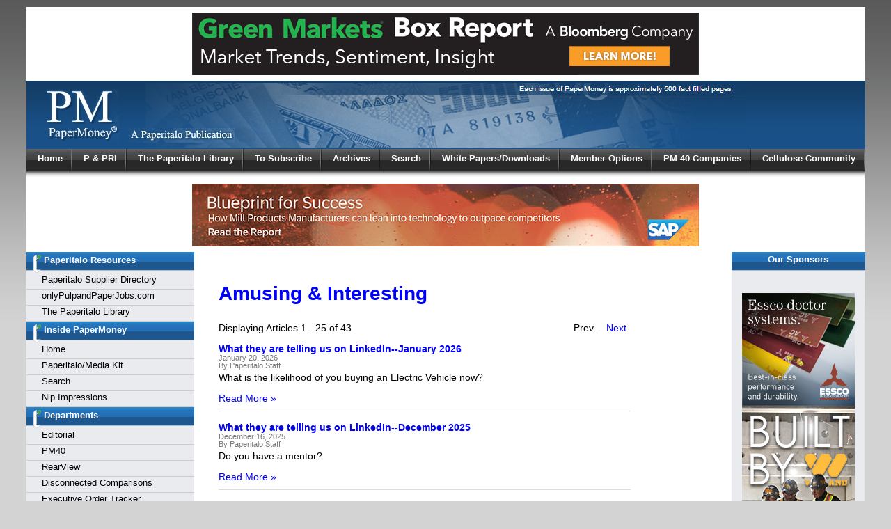

--- FILE ---
content_type: text/html; charset=UTF-8
request_url: https://www.globalpapermoney.com/section/amusing-interesting
body_size: 77663
content:
<!DOCTYPE HTML PUBLIC "-//W3C//DTD HTML 4.01 Transitional//EN" "http://www.w3.org/TR/html4/loose.dtd">
<!--[if lt IE 7 ]> <html class="ie6"> <![endif]-->
<!--[if IE 7 ]>    <html class="ie7"> <![endif]-->
<!--[if IE 8 ]>    <html class="ie8"> <![endif]-->
<!--[if IE 9 ]>    <html class="ie9"> <![endif]-->
<!--[if (gt IE 9)|!(IE)]><!--> <html class=""> <!--<![endif]-->
<head>
<script type="text/javascript">
    // Detect IE10
    if (Function("/*@cc_on return document.documentMode===10@*/")()) {
        document.documentElement.className+=" ie10";
    }
</script>
<meta http-equiv="Content-Type" content="text/html; charset=UTF-8" >
<meta name="robots" content="index,follow" >
<meta name="Googlebot" content="index,follow" >
<meta name="keywords" content="Amusing &amp; Interesting" >
<meta name="description" content="Amusing &amp; Interesting" >
<meta property="fb:app_id" content="177588225768026"/><meta name="verify-v1" content="U4tB+DLd4WwZ3XPd4MCyobCM41xj9O8goKlV9KcW3xA=" />

<meta name="alexaVerifyID" content="fTHORfZt2QYoSXYDylbcWn5pLMQ" />
<link rel="canonical" href="https://www.globalpapermoney.com/section/amusing-interesting" />
<title>Amusing & Interesting - Global Paper Money</title>

<link rel="shortcut icon" href="https://www.globalpapermoney.com/favicon.ico" >

<link rel="stylesheet" type="text/css" href="https://www.globalpapermoney.com/css/bwstruct.css?4.64">
<link rel="stylesheet" type="text/css" href="https://www.globalpapermoney.com/css/element/global_elements.css?4.64">
<link rel="stylesheet" type="text/css" href="https://www.globalpapermoney.com/javascript/lightbox/css/lightbox.css" /><link rel="stylesheet" type="text/css" href="https://www.globalpapermoney.com/templates/conversion_template/style/stylesheet.css" /><link rel="stylesheet" type="text/css" href="https://www.globalpapermoney.com/site_secure.css?b=1552424441" >

<style type="text/css">

/* load runtime css */

</style>

<script type="text/javascript" language="javascript" src="https://ajax.googleapis.com/ajax/libs/jquery/1.7.2/jquery.min.js"></script>
<script type="text/javascript" language="javascript" src="https://www.globalpapermoney.com/javascript/templates/bw_templateManager.js"></script><script type="text/javascript" src="https://www.globalpapermoney.com/javascript/modernizer/modernizer.js"></script><script type="text/javascript" src="https://www.globalpapermoney.com/javascript/login/login.js"></script><script type="text/javascript" src="https://www.globalpapermoney.com/javascript/lightbox/js/lightbox.min.js"></script><script type="text/javascript" language="javascript" src="https://www.globalpapermoney.com/site_secure.js?b=1552424441"></script>
<script type="text/javascript">var bw_js_show_button_guides = false;var bw_js_logged_in = false;var bw_js_admin = false;</script>
<script type="text/javascript" language="javascript" src="https://www.globalpapermoney.com/javascript/user.js"></script>

  <script type="text/javascript" src="https://www.google.com/jsapi"></script>
  <script type="text/javascript">
  $(function(){
   var gcc = "";
   if (google.loader.ClientLocation) {
     gcc = google.loader.ClientLocation.address.country_code;

   }
   if(gcc != "")
   {
    //ajax call to set the country code variable
    $.ajax({
     url: "/set_country_code.php?country_code="+gcc,
     success: function(){
     }
    });
   }
  });
  </script>
<script type="text/javascript" language="javascript">

/* load runtime scripts */

</script>

<script>
  (function(i,s,o,g,r,a,m){i['GoogleAnalyticsObject']=r;i[r]=i[r]||function(){
  (i[r].q=i[r].q||[]).push(arguments)},i[r].l=1*new Date();a=s.createElement(o),
  m=s.getElementsByTagName(o)[0];a.async=1;a.src=g;m.parentNode.insertBefore(a,m)
  })(window,document,'script','https://www.google-analytics.com/analytics.js','ga');

  ga('create', 'UA-83559434-1', 'auto');
  ga('send', 'pageview');

</script></head>

<body link="#0000ff" alink="#0000ff" vlink="#424242" onload="">

    <table class="outside_table" width="1000" align="center" border="0" cellspacing="0" cellpadding="0">
        <tr> 
            <td class="outside_header_cell" colspan="" bgcolor="transparent">
                                <table class="header_table" width="100%" border="0" cellspacing="0" cellpadding="0" valign="top"> 
                    <tr>
                        <td class="header_cell">
                            <span id="header_admin_link"></span> 
<table cellpadding="0" cellspacing="0" width="100%">
<tbody>
<tr>
<td>
<div class="AdDiv"><a target="_blank" href="https://www.globalpapermoney.com/mod/smartad/adclk.php?ad_id=186&sk=&gi=215&ei=6&si=20">
    <img border="0" src="https://www.globalpapermoney.com/mod/smartad/photos/Ad186.gif"></a></div>
</td>
</tr>
<tr>
<td class="HdrBg">
<table class="HdrPicBg" cellpadding="0" cellspacing="0">
<tbody>
<tr valign="top">
<td><span class="Logo"><a><img src="/photos/File793.jpg" /> </a></span><span class="SgnTxt"><img src="https://www.globalpapermoney.org/photos/paperitalo.jpg" /></span></td>
<td align="right"><!--<div class="HdrBgH"><span>Each issue of PaperMoney is approximately 500 fact filled pages.</span></div>-->
<div class="GooTrs">
<div id="google_translate_element"></div>
<script type="text/javascript">// <![CDATA[
function googleTranslateElementInit() {
  new google.translate.TranslateElement({
    pageLanguage: 'en'
  }, 'google_translate_element');
}
// ]]></script>
<script src="https://translate.google.com/translate_a/element.js?cb=googleTranslateElementInit"></script>
</div>
</td>
</tr>
</tbody>
</table>
</td>
</tr>
</tbody>
</table>
                        </td>
                    </tr>
                </table>
                            </td>
        </tr>
        <!-- End Header (not header.tpl) -->
                 <tr>
            <td class="outside_topnavbar_cell" colspan="">
                <table id="topnavbar" class="topnavbar_table" width="100%" border="0" cellpadding="0" cellspacing="1">
                    <tr valign="top">
                                                    <td>
                                <div class="topnavbar_section_name"><a href="https://www.globalpapermoney.com/index.php" class="topnavbar_section_link">Home</a></div>
                                                                    <table border="0" cellpadding="0" cellspacing="1" class="topnavbar_sub_table">
                                                                                    <tr>
                                                <td><a href="https://www.globalpapermoney.com/logout.php">Logout</a></td>
                                                    

                                            </tr>

                                                                            </table>
                                
                            </td>
                                                    <td>
                                <div class="topnavbar_section_name"><a href="javascript:void 0;" class="topnavbar_section_link">P & PRI</a></div>
                                                                    <table border="0" cellpadding="0" cellspacing="1" class="topnavbar_sub_table">
                                                                                    <tr>
                                                <td><a href="https://ipulpradio.com/">Click here for Pulp & Paper Radio International</a></td>
                                                    

                                            </tr>

                                                                            </table>
                                
                            </td>
                                                    <td>
                                <div class="topnavbar_section_name"><a href="javascript:void 0;" class="topnavbar_section_link">The Paperitalo Library</a></div>
                                                                    <table border="0" cellpadding="0" cellspacing="1" class="topnavbar_sub_table">
                                                                                    <tr>
                                                <td><a href="https://www.amazon.com/s?k=press+nip+impressions&i=stripbooks&ref=bnav_search_go">The Paperitalo Library</a></td>
                                                    

                                            </tr>

                                                                            </table>
                                
                            </td>
                                                    <td>
                                <div class="topnavbar_section_name"><a href="https://visitor.r20.constantcontact.com/manage/optin?v=001U6LRkZXdabYmV7p7IH7F0-Khmvvv9nwz" class="topnavbar_section_link">To Subscribe</a></div>
                                
                            </td>
                                                    <td>
                                <div class="topnavbar_section_name"><a href="https://www.globalpapermoney.com/archive.php" class="topnavbar_section_link">Archives</a></div>
                                
                            </td>
                                                    <td>
                                <div class="topnavbar_section_name"><a href="https://www.globalpapermoney.com/sitesearch.php" class="topnavbar_section_link">Search</a></div>
                                
                            </td>
                                                    <td>
                                <div class="topnavbar_section_name"><a href="javascript:void 0;" class="topnavbar_section_link">White Papers/Downloads</a></div>
                                                                    <table border="0" cellpadding="0" cellspacing="1" class="topnavbar_sub_table">
                                                                                    <tr>
                                                <td><a href="http://www.nipimpressions.com/news.php?viewStory=1307">Free Downloads</a></td>
                                                    

                                            </tr>

                                                                            </table>
                                
                            </td>
                                                    <td>
                                <div class="topnavbar_section_name"><a href="javascript:void 0;" class="topnavbar_section_link">Member Options</a></div>
                                                                    <table border="0" cellpadding="0" cellspacing="1" class="topnavbar_sub_table">
                                                                                    <tr>
                                                <td><a href="https://www.globalpapermoney.com/sitesearch.php">Search</a></td>
                                                    

                                            </tr>

                                                                                    <tr>
                                                <td><a href="https://www.globalpapermoney.com/profile.php">My Profile</a></td>
                                                    

                                            </tr>

                                                                                    <tr>
                                                <td><a href="https://www.globalpapermoney.com/login.php">Login</a></td>
                                                    

                                            </tr>

                                                                            </table>
                                
                            </td>
                                                    <td>
                                <div class="topnavbar_section_name"><a href="https://www.globalpapermoney.com/pm40-companies-cms-4772" class="topnavbar_section_link">PM 40 Companies</a></div>
                                
                            </td>
                                                    <td>
                                <div class="topnavbar_section_name"><a href="https://www.linkedin.com/groups/51864/" class="topnavbar_section_link">Cellulose Community</a></div>
                                
                            </td>
                                            </tr>





                </table>
            </td>
            
        </tr>
                                                                        
        <!-- End Top Nav -->

        <tr>
        
            <td border="0" cellspacing="0" cellpadding="0">
                <table align="center" border="0" cellspacing="0" cellpadding="0" width="100%">
                    <tr>
<div class="AdDiv"><a target="_blank" href="https://www.globalpapermoney.com/mod/smartad/adclk.php?ad_id=205&sk=&gi=217&ei=6&si=20">
    <img border="0" src="https://www.globalpapermoney.com/mod/smartad/photos/Ad205.jpg"></a></div> 
                                
        <td class="outside_nav_cell" bgcolor="#eaebee" width=20% valign="top">
            <table class="nav_table" bgcolor="#eaebee" width="100%" border="0" cellspacing="0" cellpadding="0">
                                <tr>
                                            <td class="nav_group_cell_top">&nbsp;<b>Paperitalo Resources</b></td>
                                    </tr>
                <tr>
                    <td class="nav_link_cell">
                                                                                                                        <div class="sidebar_links"><a href="https://suppliers.ipulpmedia.com/" class="nav_link">Paperitalo Supplier Directory</a></div>                                                                                                                                                                                    <div class="sidebar_links"><a href="https://onlypulpandpaperjobs.com/" class="nav_link">onlyPulpandPaperJobs.com</a></div>                                                                                                                                                                                    <div class="sidebar_links"><a href="https://www.amazon.com/s?k=press+nip+impressions&i=stripbooks&ref=bnav_search_go" class="nav_link">The Paperitalo Library</a></div>                                                                                                        </td>
                </tr>
                                <tr>
                                            <td class="nav_group_cell">&nbsp;<b>Inside PaperMoney</b></td>
                                    </tr>
                <tr>
                    <td class="nav_link_cell">
                                                                                                                        <div class="sidebar_links"><a href="http://www.globalpapermoney.com" class="nav_link">Home</a></div>                                                                                                                                                                                    <div class="sidebar_links"><a href="http://paperitalo.com/" class="nav_link">Paperitalo/Media Kit</a></div>                                                                                                                                                                                    <div class="sidebar_links"><a href="https://www.globalpapermoney.com/search.php" class="nav_link">Search</a></div>                                                                                                                                                                                    <div class="sidebar_links"><a href="http://www.nipimpressions.com" class="nav_link">Nip Impressions</a></div>                                                                                                        </td>
                </tr>
                                <tr>
                                            <td class="nav_group_cell">&nbsp;<b>Departments</b></td>
                                    </tr>
                <tr>
                    <td class="nav_link_cell">
                                                                                                                        <div class="sidebar_links"><a href="https://www.globalpapermoney.com/celebrating-all-things-paper-the-wonder-and-the-legacy-continued-cms-19674" class="nav_link">Editorial</a></div>                                                                                                                                                                                    <div class="sidebar_links"><a href="https://www.globalpapermoney.com/pm40-cms-19671" class="nav_link">PM40</a></div>                                                                                                                                                                                    <div class="sidebar_links"><a href="https://www.globalpapermoney.com/rearview-cms-19672" class="nav_link">RearView</a></div>                                                                                                                                                                                    <div class="sidebar_links"><a href="https://www.globalpapermoney.com/disconnected-comparisons-cms-19673" class="nav_link">Disconnected Comparisons</a></div>                                                                                                                                                                                    <div class="sidebar_links"><a href="https://www.globalpapermoney.com/executive-order-tracker-cms-19670" class="nav_link">Executive Order Tracker</a></div>                                                                                                        </td>
                </tr>
                                <tr>
                                            <td class="nav_group_cell">&nbsp;<b>Current News</b></td>
                                    </tr>
                <tr>
                    <td class="nav_link_cell">
                                                                                                                        <div class="sidebar_links"><a href="https://www.globalpapermoney.com/section/supplier-news-" class="nav_link">Supplier News</a></div>                                                                                                                                                                                    <div class="sidebar_links"><a href="https://www.globalpapermoney.com/section/culture-marketing" class="nav_link">Culture & Marketing</a></div>                                                                                                                                                                                    <div class="sidebar_links"><a href="https://www.globalpapermoney.com/section/corporate-finance" class="nav_link">Corporate Finance</a></div>                                                                                                                                                                                    <div class="sidebar_links"><a href="https://www.globalpapermoney.com/section/joint-venture" class="nav_link">Joint Venture</a></div>                                                                                                                                                                                    <div class="sidebar_links"><a href="https://www.globalpapermoney.com/section/labor-union-actions" class="nav_link">Labor & Union Actions</a></div>                                                                                                                                                                                    <div class="sidebar_links"><a href="https://www.globalpapermoney.com/section/legal" class="nav_link">Legal</a></div>                                                                                                                                                                                    <div class="sidebar_links"><a href="https://www.globalpapermoney.com/section/major-expenditures" class="nav_link">Major Expenditures</a></div>                                                                                                                                                                                    <div class="sidebar_links"><a href="https://www.globalpapermoney.com/section/market-news-of-note" class="nav_link">Market News of Note</a></div>                                                                                                                                                                                    <div class="sidebar_links"><a href="https://www.globalpapermoney.com/section/mergers-acquisitions" class="nav_link">Mergers & Acquisitions</a></div>                                                                                                                                                                                    <div class="sidebar_links"><a href="https://www.globalpapermoney.com/section/major-announcements" class="nav_link">Major Announcements</a></div>                                                                                                                                                                                    <div class="sidebar_links"><a href="https://www.globalpapermoney.com/section/operations-news" class="nav_link">Operations Announcements</a></div>                                                                                                                                                                                    <div class="sidebar_links"><a href="https://www.globalpapermoney.com/section/reported-risk" class="nav_link">Reported Risks</a></div>                                                                                                                                                                                    <div class="sidebar_links"><a href="https://www.globalpapermoney.com/section/closures-reductions" class="nav_link">Facility Closures/Reductions</a></div>                                                                                                        </td>
                </tr>
                                <tr>
                                            <td class="nav_group_cell">&nbsp;<b>In Closing</b></td>
                                    </tr>
                <tr>
                    <td class="nav_link_cell">
                                                                                                                        <div class="sidebar_links"><a href="https://www.globalpapermoney.com/the-final-word-by-helen-roush-cms-19633" class="nav_link">The Final Word</a></div>                                                                                                        </td>
                </tr>
                                <tr>
                                            <td class="nav_group_cell">&nbsp;<b>Reference Library</b></td>
                                    </tr>
                <tr>
                    <td class="nav_link_cell">
                                                                                                                        <div class="sidebar_links"><a href="http://www.ambest.com/" class="nav_link">AM Best Insurance News</a></div>                                                                                                                                                                                    <div class="sidebar_links"><a href="https://courts.delaware.gov/chancery/" class="nav_link">Delaware Chancery Court</a></div>                                                                                                                                                                                    <div class="sidebar_links"><a href="https://www.globalpapermoney.com/energy-cms-637" class="nav_link">Energy</a></div>                                                                                                                                                                                    <div class="sidebar_links"><a href="https://www.ifrs.org/" class="nav_link">Fiduciary Developments</a></div>                                                                                                                                                                                    <div class="sidebar_links"><a href="http://www.iccwbo.org/" class="nav_link">ICC News and Proceedings</a></div>                                                                                                                                                                                    <div class="sidebar_links"><a href="http://www.bankrate.com/brm/ratewatch/other-indices.asp" class="nav_link">Key Interest Rates</a></div>                                                                                                                                                                                    <div class="sidebar_links"><a href="https://www.globalpapermoney.com/section/corporate-sec-filings" class="nav_link">SEC Filings</a></div>                                                                                                                                                                                    <div class="sidebar_links"><a href="http://www.wto.org/" class="nav_link">WTO News and Proceedings</a></div>                                                                                                                                                                                    <div class="sidebar_links"><a href="http://www.nipimpressions.com/free-downloads--cms-1307" class="nav_link">White Papers</a></div>                                                                                                                                                                                    <div class="sidebar_links"><a href="http://www.twosides.info/" class="nav_link">Two Sides</a></div>                                                                                                        </td>
                </tr>
                                <tr>
                                            <td class="nav_group_cell">&nbsp;<b>Member Options</b></td>
                                    </tr>
                <tr>
                    <td class="nav_link_cell">
                                                                                                                        <div class="sidebar_links"><a href="https://www.globalpapermoney.com/login.php" class="nav_link">Join Now</a></div>                                                                                                                                                                                    <div class="sidebar_links"><a href="https://www.globalpapermoney.com/login.php" class="nav_link">Login</a></div>                                                                                                                                                                                    <div class="sidebar_links"><a href="https://www.globalpapermoney.com/logout.php" class="nav_link">Logout</a></div>                                                                                                        </td>
                </tr>
                                <tr>
                                            <td class="nav_group_cell">&nbsp;<b>About Paper Money</b></td>
                                    </tr>
                <tr>
                    <td class="nav_link_cell">
                                                                                                                        <div class="sidebar_links"><a href="https://www.globalpapermoney.com/index.php" class="nav_link">Home</a></div>                                                                                                                                                                                    <div class="sidebar_links"><a href="https://www.globalpapermoney.com/webform.php?ViewForm=1" class="nav_link">Contact Us</a></div>                                                                                                        </td>
                </tr>
                            </table>
        </td>
                             <!-- End Left Sidebar -->
                        <td class="outer_content_cell" valign="top" align="left" height="100%">
                            <table class="content_table" width="" style="height:100%;" valign="top" cellspacing="0" cellpadding="0">
                                <tr>
                                    <td class="content_cell" width="100%" height="100%" valign="top">
                                                                                <!-- End Header.tpl -->
    <div class="bw-section-heading">
<h1>                    <a href="https://www.globalpapermoney.com/section/amusing-interesting">Amusing & Interesting</a>
                </h1>
</div>
<div class="bw-section-body">                        <!-- Pagination Controls Start -->
                        <div class="bw-pagination-controls bw-row-fluid">
                            <div class="bw-block6">
                                Displaying Articles 1 - 25 of 43                            </div>
                            <div class="bw-block6 bw-text-right">
                                                                    Prev - <a href="https://www.globalpapermoney.com/section/amusing-interesting&page=2">Next</a>
                                                            </div>
                        </div>
                        <!-- Pagination Controls End -->
                                        <!-- Articles/RSS Body Start -->
                    
                        <div class="bw-article bw-clearfix">
                                                        <div class="bw-article-headline">
                <a href="https://www.globalpapermoney.com/what-they-are-telling-us-on-linkedin-january-2026-cms-19972" >What they are telling us on LinkedIn--January 2026</a>
                            </div>
                            <div class="bw-article-bylinedate">
                                                                    <div class="bw-article-date">
          <!--<div class="bw-sub">Posted on: </div>-->
          January 20, 2026                                    </div>
                                                                                                    <div class="bw-article-byline">
          <!--<div class="bw-sub">By: </div>-->
          By Paperitalo Staff                                    </div>
                                                            </div>
                            <div class="bw-article-summary">
                                <p>What is the likelihood of you buying an Electric Vehicle now?</p>                            </div>
                            <div class="bw-article-readmore">
                                <a href="https://www.globalpapermoney.com/what-they-are-telling-us-on-linkedin-january-2026-cms-19972">Read More &raquo;</a>
                            </div>
                        </div>
                    
                        <div class="bw-article bw-clearfix">
                                                        <div class="bw-article-headline">
                <a href="https://www.globalpapermoney.com/what-they-are-telling-us-on-linkedin--december-2025-cms-19846" >What they are telling us on LinkedIn--December 2025</a>
                            </div>
                            <div class="bw-article-bylinedate">
                                                                    <div class="bw-article-date">
          <!--<div class="bw-sub">Posted on: </div>-->
          December 16, 2025                                    </div>
                                                                                                    <div class="bw-article-byline">
          <!--<div class="bw-sub">By: </div>-->
          By Paperitalo Staff                                    </div>
                                                            </div>
                            <div class="bw-article-summary">
                                <p>Do you have a mentor?</p>                            </div>
                            <div class="bw-article-readmore">
                                <a href="https://www.globalpapermoney.com/what-they-are-telling-us-on-linkedin--december-2025-cms-19846">Read More &raquo;</a>
                            </div>
                        </div>
                    
                        <div class="bw-article bw-clearfix">
                                                        <div class="bw-article-headline">
                <a href="https://www.globalpapermoney.com/what-they-are-telling-us-on-linkedin-november-2025-cms-19771" >What they are telling us on LinkedIn--November 2025</a>
                            </div>
                            <div class="bw-article-bylinedate">
                                                                    <div class="bw-article-date">
          <!--<div class="bw-sub">Posted on: </div>-->
          November 18, 2025                                    </div>
                                                                                                    <div class="bw-article-byline">
          <!--<div class="bw-sub">By: </div>-->
          By Paperitalo Staff                                    </div>
                                                            </div>
                            <div class="bw-article-summary">
                                <p>Does your company give out individual safety awards?</p>                            </div>
                            <div class="bw-article-readmore">
                                <a href="https://www.globalpapermoney.com/what-they-are-telling-us-on-linkedin-november-2025-cms-19771">Read More &raquo;</a>
                            </div>
                        </div>
                    
                        <div class="bw-article bw-clearfix">
                                                        <div class="bw-article-headline">
                <a href="https://www.globalpapermoney.com/what-they-are-telling-us-on-linkedin-october-2025-cms-19669" >What they are telling us on LinkedIn--October 2025</a>
                            </div>
                            <div class="bw-article-bylinedate">
                                                                    <div class="bw-article-date">
          <!--<div class="bw-sub">Posted on: </div>-->
          October 21, 2025                                    </div>
                                                                                                    <div class="bw-article-byline">
          <!--<div class="bw-sub">By: </div>-->
          By Paperitalo Staff                                    </div>
                                                            </div>
                            <div class="bw-article-summary">
                                <p>When purchasing large capital equipment, do you think buyers lie to you to get a better price?</p>                            </div>
                            <div class="bw-article-readmore">
                                <a href="https://www.globalpapermoney.com/what-they-are-telling-us-on-linkedin-october-2025-cms-19669">Read More &raquo;</a>
                            </div>
                        </div>
                    
                        <div class="bw-article bw-clearfix">
                                                        <div class="bw-article-headline">
                <a href="https://www.globalpapermoney.com/what-they-are-telling-us-on-linkedin-september-2025-cms-19566" >What they are telling us on LinkedIn--September 2025</a>
                            </div>
                            <div class="bw-article-bylinedate">
                                                                    <div class="bw-article-date">
          <!--<div class="bw-sub">Posted on: </div>-->
          September 16, 2025                                    </div>
                                                                                                    <div class="bw-article-byline">
          <!--<div class="bw-sub">By: </div>-->
          By Paperitalo Staff                                    </div>
                                                            </div>
                            <div class="bw-article-summary">
                                <p>Does shift work keep you from having pets?</p>                            </div>
                            <div class="bw-article-readmore">
                                <a href="https://www.globalpapermoney.com/what-they-are-telling-us-on-linkedin-september-2025-cms-19566">Read More &raquo;</a>
                            </div>
                        </div>
                    
                        <div class="bw-article bw-clearfix">
                                                        <div class="bw-article-headline">
                <a href="https://www.globalpapermoney.com/what-they-are-telling-us-on-linkedin--august-2025-cms-19401" >What they are telling us on LinkedIn--August 2025</a>
                            </div>
                            <div class="bw-article-bylinedate">
                                                                    <div class="bw-article-date">
          <!--<div class="bw-sub">Posted on: </div>-->
          August 19, 2025                                    </div>
                                                                                                    <div class="bw-article-byline">
          <!--<div class="bw-sub">By: </div>-->
          By Paperitalo Staff                                    </div>
                                                            </div>
                            <div class="bw-article-summary">
                                <p>What is your decision point in driving vs. flying for business trips?</p>                            </div>
                            <div class="bw-article-readmore">
                                <a href="https://www.globalpapermoney.com/what-they-are-telling-us-on-linkedin--august-2025-cms-19401">Read More &raquo;</a>
                            </div>
                        </div>
                    
                        <div class="bw-article bw-clearfix">
                                                        <div class="bw-article-headline">
                <a href="https://www.globalpapermoney.com/what-they-are-telling-us-on-linkedin--july-2025-cms-19354" >What they are telling us on LinkedIn--July 2025</a>
                            </div>
                            <div class="bw-article-bylinedate">
                                                                    <div class="bw-article-date">
          <!--<div class="bw-sub">Posted on: </div>-->
          July 15, 2025                                    </div>
                                                                                                    <div class="bw-article-byline">
          <!--<div class="bw-sub">By: </div>-->
          By Paperitalo Staff                                    </div>
                                                            </div>
                            <div class="bw-article-summary">
                                <p>Do we need more containerboard capacity in the United States?</p>                            </div>
                            <div class="bw-article-readmore">
                                <a href="https://www.globalpapermoney.com/what-they-are-telling-us-on-linkedin--july-2025-cms-19354">Read More &raquo;</a>
                            </div>
                        </div>
                    
                        <div class="bw-article bw-clearfix">
                                                        <div class="bw-article-headline">
                <a href="https://www.globalpapermoney.com/what-they-are-telling-us-on-linkedin--june-2025-cms-19263" >What they are telling us on LinkedIn--June 2025</a>
                            </div>
                            <div class="bw-article-bylinedate">
                                                                    <div class="bw-article-date">
          <!--<div class="bw-sub">Posted on: </div>-->
          June 17, 2025                                    </div>
                                                                                                    <div class="bw-article-byline">
          <!--<div class="bw-sub">By: </div>-->
          By Paperitalo Staff                                    </div>
                                                            </div>
                            <div class="bw-article-summary">
                                <p>What is your current view of the pulp and paper industry?</p>                            </div>
                            <div class="bw-article-readmore">
                                <a href="https://www.globalpapermoney.com/what-they-are-telling-us-on-linkedin--june-2025-cms-19263">Read More &raquo;</a>
                            </div>
                        </div>
                    
                        <div class="bw-article bw-clearfix">
                                                        <div class="bw-article-headline">
                <a href="https://www.globalpapermoney.com/what-they-are-telling-us-on-linkedin--may-2025-cms-19081" >What they are telling us on LinkedIn--May 2025</a>
                            </div>
                            <div class="bw-article-bylinedate">
                                                                    <div class="bw-article-date">
          <!--<div class="bw-sub">Posted on: </div>-->
          May 20, 2025                                    </div>
                                                                                                    <div class="bw-article-byline">
          <!--<div class="bw-sub">By: </div>-->
          By Paperitalo Staff                                    </div>
                                                            </div>
                            <div class="bw-article-summary">
                                <p>I solemnly swear. Have you ever had to testify on behalf of your employer in a legal matter?</p>                            </div>
                            <div class="bw-article-readmore">
                                <a href="https://www.globalpapermoney.com/what-they-are-telling-us-on-linkedin--may-2025-cms-19081">Read More &raquo;</a>
                            </div>
                        </div>
                    
                        <div class="bw-article bw-clearfix">
                                                        <div class="bw-article-headline">
                <a href="https://www.globalpapermoney.com/what-they-are-telling-us-on-linkedin--march-2025-cms-18934" >What they are telling us on LinkedIn--March 2025</a>
                            </div>
                            <div class="bw-article-bylinedate">
                                                                    <div class="bw-article-date">
          <!--<div class="bw-sub">Posted on: </div>-->
          March 18, 2025                                    </div>
                                                                                                    <div class="bw-article-byline">
          <!--<div class="bw-sub">By: </div>-->
          By Paperitalo Staff                                    </div>
                                                            </div>
                            <div class="bw-article-summary">
                                <p>What will changing tariffs do to your business in the long term?</p>                            </div>
                            <div class="bw-article-readmore">
                                <a href="https://www.globalpapermoney.com/what-they-are-telling-us-on-linkedin--march-2025-cms-18934">Read More &raquo;</a>
                            </div>
                        </div>
                    
                        <div class="bw-article bw-clearfix">
                                                        <div class="bw-article-headline">
                <a href="https://www.globalpapermoney.com/what-they-are-telling-us-on-linkedin--february-2025-cms-18802" >What they are telling us on LinkedIn--February 2025</a>
                            </div>
                            <div class="bw-article-bylinedate">
                                                                    <div class="bw-article-date">
          <!--<div class="bw-sub">Posted on: </div>-->
          February 18, 2025                                    </div>
                                                                                                    <div class="bw-article-byline">
          <!--<div class="bw-sub">By: </div>-->
          By Paperitalo Staff                                    </div>
                                                            </div>
                            <div class="bw-article-summary">
                                <p>In your relaxing time are you a spectator or a participant?</p>                            </div>
                            <div class="bw-article-readmore">
                                <a href="https://www.globalpapermoney.com/what-they-are-telling-us-on-linkedin--february-2025-cms-18802">Read More &raquo;</a>
                            </div>
                        </div>
                    
                        <div class="bw-article bw-clearfix">
                                                        <div class="bw-article-headline">
                <a href="https://www.globalpapermoney.com/what-they-are-telling-us-on-linkedin--january-2025-cms-18680" >What they are telling us on LinkedIn--January 2025</a>
                            </div>
                            <div class="bw-article-bylinedate">
                                                                    <div class="bw-article-date">
          <!--<div class="bw-sub">Posted on: </div>-->
          January 21, 2025                                    </div>
                                                                                                    <div class="bw-article-byline">
          <!--<div class="bw-sub">By: </div>-->
          By Paperitalo Staff                                    </div>
                                                            </div>
                            <div class="bw-article-summary">
                                <p>Do you think fires are a major problem in pulp and paper mills?</p>                            </div>
                            <div class="bw-article-readmore">
                                <a href="https://www.globalpapermoney.com/what-they-are-telling-us-on-linkedin--january-2025-cms-18680">Read More &raquo;</a>
                            </div>
                        </div>
                    
                        <div class="bw-article bw-clearfix">
                                                        <div class="bw-article-headline">
                <a href="https://www.globalpapermoney.com/what-they-are-telling-us-on-linkedin--november-december-2024-cms-18520" >What they are telling us on LinkedIn--November/December 2024</a>
                            </div>
                            <div class="bw-article-bylinedate">
                                                                    <div class="bw-article-date">
          <!--<div class="bw-sub">Posted on: </div>-->
          November 19, 2024                                    </div>
                                                                                                    <div class="bw-article-byline">
          <!--<div class="bw-sub">By: </div>-->
          By Paperitalo Staff                                    </div>
                                                            </div>
                            <div class="bw-article-summary">
                                <p>When do you start budget planning?</p>                            </div>
                            <div class="bw-article-readmore">
                                <a href="https://www.globalpapermoney.com/what-they-are-telling-us-on-linkedin--november-december-2024-cms-18520">Read More &raquo;</a>
                            </div>
                        </div>
                    
                        <div class="bw-article bw-clearfix">
                                                        <div class="bw-article-headline">
                <a href="https://www.globalpapermoney.com/what-they-are-telling-us-on-linkedin--september-october-2024-cms-18396" >What they are telling us on LinkedIn--September/October 2024</a>
                            </div>
                            <div class="bw-article-bylinedate">
                                                                    <div class="bw-article-date">
          <!--<div class="bw-sub">Posted on: </div>-->
          October 15, 2024                                    </div>
                                                                                                    <div class="bw-article-byline">
          <!--<div class="bw-sub">By: </div>-->
          By Paperitalo Staff                                    </div>
                                                            </div>
                            <div class="bw-article-summary">
                                <p>What part of healthcare do you think is properly priced?</p>                            </div>
                            <div class="bw-article-readmore">
                                <a href="https://www.globalpapermoney.com/what-they-are-telling-us-on-linkedin--september-october-2024-cms-18396">Read More &raquo;</a>
                            </div>
                        </div>
                    
                        <div class="bw-article bw-clearfix">
                                                        <div class="bw-article-headline">
                <a href="https://www.globalpapermoney.com/what-they-are-telling-us-on-linkedin--august-2024-cms-18158" >What they are telling us on LinkedIn--August 2024</a>
                            </div>
                            <div class="bw-article-bylinedate">
                                                                    <div class="bw-article-date">
          <!--<div class="bw-sub">Posted on: </div>-->
          August 20, 2024                                    </div>
                                                                                                    <div class="bw-article-byline">
          <!--<div class="bw-sub">By: </div>-->
          By Paperitalo Staff                                    </div>
                                                            </div>
                            <div class="bw-article-summary">
                                <p>I always say never bet against aluminum cans or toilet paper.</p>                            </div>
                            <div class="bw-article-readmore">
                                <a href="https://www.globalpapermoney.com/what-they-are-telling-us-on-linkedin--august-2024-cms-18158">Read More &raquo;</a>
                            </div>
                        </div>
                    
                        <div class="bw-article bw-clearfix">
                                                        <div class="bw-article-headline">
                <a href="https://www.globalpapermoney.com/what-they-are-telling-us-on-linkedin--july-2024-cms-18022" >What they are telling us on LinkedIn--July 2024</a>
                            </div>
                            <div class="bw-article-bylinedate">
                                                                    <div class="bw-article-date">
          <!--<div class="bw-sub">Posted on: </div>-->
          July 16, 2024                                    </div>
                                                                                                    <div class="bw-article-byline">
          <!--<div class="bw-sub">By: </div>-->
          By Paperitalo Staff                                    </div>
                                                            </div>
                            <div class="bw-article-summary">
                                <p>Whish of these do you understand the LEAST?</p>                            </div>
                            <div class="bw-article-readmore">
                                <a href="https://www.globalpapermoney.com/what-they-are-telling-us-on-linkedin--july-2024-cms-18022">Read More &raquo;</a>
                            </div>
                        </div>
                    
                        <div class="bw-article bw-clearfix">
                                                        <div class="bw-article-headline">
                <a href="https://www.globalpapermoney.com/what-they-are-telling-us-on-linkedin--june-2024-cms-17845" >What they are telling us on LinkedIn--June 2024</a>
                            </div>
                            <div class="bw-article-bylinedate">
                                                                    <div class="bw-article-date">
          <!--<div class="bw-sub">Posted on: </div>-->
          June 18, 2024                                    </div>
                                                                                                    <div class="bw-article-byline">
          <!--<div class="bw-sub">By: </div>-->
          By Paperitalo Staff                                    </div>
                                                            </div>
                            <div class="bw-article-summary">
                                <p>How well do you know your coworkers?</p>                            </div>
                            <div class="bw-article-readmore">
                                <a href="https://www.globalpapermoney.com/what-they-are-telling-us-on-linkedin--june-2024-cms-17845">Read More &raquo;</a>
                            </div>
                        </div>
                    
                        <div class="bw-article bw-clearfix">
                                                        <div class="bw-article-headline">
                <a href="https://www.globalpapermoney.com/what-they-are-telling-us-on-linkedin--may-2024-cms-17726" >What they are telling us on LinkedIn--May 2024</a>
                            </div>
                            <div class="bw-article-bylinedate">
                                                                    <div class="bw-article-date">
          <!--<div class="bw-sub">Posted on: </div>-->
          May 21, 2024                                    </div>
                                                                                                    <div class="bw-article-byline">
          <!--<div class="bw-sub">By: </div>-->
          By Paperitalo Staff                                    </div>
                                                            </div>
                            <div class="bw-article-summary">
                                <p>Assuming you do, why do you go to trade shows?</p>                            </div>
                            <div class="bw-article-readmore">
                                <a href="https://www.globalpapermoney.com/what-they-are-telling-us-on-linkedin--may-2024-cms-17726">Read More &raquo;</a>
                            </div>
                        </div>
                    
                        <div class="bw-article bw-clearfix">
                                                        <div class="bw-article-headline">
                <a href="https://www.globalpapermoney.com/what-they-are-telling-us-on-linkedin--april-2024-cms-17589" >What they are telling us on LinkedIn--April 2024</a>
                            </div>
                            <div class="bw-article-bylinedate">
                                                                    <div class="bw-article-date">
          <!--<div class="bw-sub">Posted on: </div>-->
          April 16, 2024                                    </div>
                                                                                                    <div class="bw-article-byline">
          <!--<div class="bw-sub">By: </div>-->
          By Paperitalo Staff                                    </div>
                                                            </div>
                            <div class="bw-article-summary">
                                <p>We work in friendly places.</p>                            </div>
                            <div class="bw-article-readmore">
                                <a href="https://www.globalpapermoney.com/what-they-are-telling-us-on-linkedin--april-2024-cms-17589">Read More &raquo;</a>
                            </div>
                        </div>
                    
                        <div class="bw-article bw-clearfix">
                                                        <div class="bw-article-headline">
                <a href="https://www.globalpapermoney.com/what-they-are-telling-us-on-linkedin--march-2024-cms-17497" >What they are telling us on LinkedIn--March 2024</a>
                            </div>
                            <div class="bw-article-bylinedate">
                                                                    <div class="bw-article-date">
          <!--<div class="bw-sub">Posted on: </div>-->
          March 19, 2024                                    </div>
                                                                                                    <div class="bw-article-byline">
          <!--<div class="bw-sub">By: </div>-->
          By Paperitalo Staff                                    </div>
                                                            </div>
                            <div class="bw-article-summary">
                                <p>We like people and work hard!</p>                            </div>
                            <div class="bw-article-readmore">
                                <a href="https://www.globalpapermoney.com/what-they-are-telling-us-on-linkedin--march-2024-cms-17497">Read More &raquo;</a>
                            </div>
                        </div>
                    
                        <div class="bw-article bw-clearfix">
                                                        <div class="bw-article-headline">
                <a href="https://www.globalpapermoney.com/what-they-are-telling-us-on-linkedin--february-2024-cms-17394" >What they are telling us on LinkedIn--February 2024</a>
                            </div>
                            <div class="bw-article-bylinedate">
                                                                    <div class="bw-article-date">
          <!--<div class="bw-sub">Posted on: </div>-->
          February 20, 2024                                    </div>
                                                                                                    <div class="bw-article-byline">
          <!--<div class="bw-sub">By: </div>-->
          By Paperitalo Staff                                    </div>
                                                            </div>
                            <div class="bw-article-summary">
                                <p>If you call yourself a consultant, you better have the experience...</p>                            </div>
                            <div class="bw-article-readmore">
                                <a href="https://www.globalpapermoney.com/what-they-are-telling-us-on-linkedin--february-2024-cms-17394">Read More &raquo;</a>
                            </div>
                        </div>
                    
                        <div class="bw-article bw-clearfix">
                                                        <div class="bw-article-headline">
                <a href="https://www.globalpapermoney.com/what-they-are-telling-us-on-linkedin--january-2024-cms-17206" >What they are telling us on LinkedIn--January 2024</a>
                            </div>
                            <div class="bw-article-bylinedate">
                                                                    <div class="bw-article-date">
          <!--<div class="bw-sub">Posted on: </div>-->
          January 16, 2024                                    </div>
                                                                                                    <div class="bw-article-byline">
          <!--<div class="bw-sub">By: </div>-->
          By Paperitalo Staff                                    </div>
                                                            </div>
                            <div class="bw-article-summary">
                                <p>How's the paper industry?</p>                            </div>
                            <div class="bw-article-readmore">
                                <a href="https://www.globalpapermoney.com/what-they-are-telling-us-on-linkedin--january-2024-cms-17206">Read More &raquo;</a>
                            </div>
                        </div>
                    
                        <div class="bw-article bw-clearfix">
                                                        <div class="bw-article-headline">
                <a href="https://www.globalpapermoney.com/what-they-are-telling-us-on-linkedin--december-2023-cms-17151" >What they are telling us on LinkedIn--December 2023</a>
                            </div>
                            <div class="bw-article-bylinedate">
                                                                    <div class="bw-article-date">
          <!--<div class="bw-sub">Posted on: </div>-->
          December 19, 2023                                    </div>
                                                                                                    <div class="bw-article-byline">
          <!--<div class="bw-sub">By: </div>-->
          By Paperitalo Staff                                    </div>
                                                            </div>
                            <div class="bw-article-summary">
                                <p>Where do you eat lunch? And more!</p>                            </div>
                            <div class="bw-article-readmore">
                                <a href="https://www.globalpapermoney.com/what-they-are-telling-us-on-linkedin--december-2023-cms-17151">Read More &raquo;</a>
                            </div>
                        </div>
                    
                        <div class="bw-article bw-clearfix">
                                                        <div class="bw-article-headline">
                <a href="https://www.globalpapermoney.com/what-they-are-telling-us-on-linkedin--november-2023-cms-17049" >What they are telling us on LinkedIn--November 2023</a>
                            </div>
                            <div class="bw-article-bylinedate">
                                                                    <div class="bw-article-date">
          <!--<div class="bw-sub">Posted on: </div>-->
          November 21, 2023                                    </div>
                                                                                                    <div class="bw-article-byline">
          <!--<div class="bw-sub">By: </div>-->
          By Paperitalo Staff                                    </div>
                                                            </div>
                            <div class="bw-article-summary">
                                <p>Looks like I will keep my job...</p>                            </div>
                            <div class="bw-article-readmore">
                                <a href="https://www.globalpapermoney.com/what-they-are-telling-us-on-linkedin--november-2023-cms-17049">Read More &raquo;</a>
                            </div>
                        </div>
                    
                        <div class="bw-article bw-clearfix">
                                                        <div class="bw-article-headline">
                <a href="https://www.globalpapermoney.com/what-they-are-telling-us-on-linkedin-october-2023-cms-16919" >What they are telling us on LinkedIn--October 2023</a>
                            </div>
                            <div class="bw-article-bylinedate">
                                                                    <div class="bw-article-date">
          <!--<div class="bw-sub">Posted on: </div>-->
          October 17, 2023                                    </div>
                                                                                                    <div class="bw-article-byline">
          <!--<div class="bw-sub">By: </div>-->
          By Paperitalo Staff                                    </div>
                                                            </div>
                            <div class="bw-article-summary">
                                <p>No, we are probably walking...</p>                            </div>
                            <div class="bw-article-readmore">
                                <a href="https://www.globalpapermoney.com/what-they-are-telling-us-on-linkedin-october-2023-cms-16919">Read More &raquo;</a>
                            </div>
                        </div>
                                        <!-- Articles/RSS Body End -->

                                            <!-- Pagination Controls Start -->
                        <div class="bw-pagination-controls bw-row-fluid">
                            <div class="bw-block6">
                                Displaying Articles 1 - 25 of 43                            </div>
                            <div class="bw-block6 bw-text-right">
                                                                    Prev - <a href="https://www.globalpapermoney.com/section/amusing-interesting&page=2">Next</a>
                                                            </div>
                        </div>
                        <!-- Pagination Controls End -->
                                        </div>                                                
                                    </td>
                                </tr>
                            </table>
                        </td>       
                            
        <td class="outside_nav2_cell" bgcolor="#eaebee" width=16% valign="top">
            <table class="nav2_table" bgcolor="#eaebee" width="100%" border="0" cellspacing="0" cellpadding="0">
                                <tr>
                                            <td class="nav2_group_cell_top">&nbsp;<b>Our Sponsors</b></td> 
                                    </tr>
                <tr>
                    <td class="nav2_link_cell">
                                                                                    <br><br>
<a target="_blank" href="https://www.globalpapermoney.com/mod/smartad/adclk.php?ad_id=122&sk=&gi=211&ei=6&si=20">
    <img border="0" src="https://www.globalpapermoney.com/mod/smartad/photos/Ad122.jpg"></a>
<a target="_blank" href="https://www.globalpapermoney.com/mod/smartad/adclk.php?ad_id=191&sk=&gi=212&ei=6&si=20">
    <img border="0" src="https://www.globalpapermoney.com/mod/smartad/photos/Ad191.jpg"></a>
<a target="_blank" href="https://www.globalpapermoney.com/mod/smartad/adclk.php?ad_id=192&sk=&gi=213&ei=6&si=20">
    <img border="0" src="https://www.globalpapermoney.com/mod/smartad/photos/Ad192.gif"></a>
<a target="_blank" href="https://www.globalpapermoney.com/mod/smartad/adclk.php?ad_id=156&sk=&gi=214&ei=6&si=20">
    <img border="0" src="https://www.globalpapermoney.com/mod/smartad/photos/Ad156.png"></a>
<a target="_blank" href="https://www.globalpapermoney.com/mod/smartad/adclk.php?ad_id=178&sk=&gi=207&ei=6&si=20">
    <img border="0" src="https://www.globalpapermoney.com/mod/smartad/photos/Ad178.gif"></a>

<a target="_blank" href="https://www.globalpapermoney.com/mod/smartad/adclk.php?ad_id=213&sk=&gi=214&ei=6&si=20">
    <img border="0" src="https://www.globalpapermoney.com/mod/smartad/photos/Ad213.jpg"></a>
<a target="_blank" href="https://www.globalpapermoney.com/mod/smartad/adclk.php?ad_id=187&sk=&gi=207&ei=6&si=20">
    <img border="0" src="https://www.globalpapermoney.com/mod/smartad/photos/Ad187.gif"></a>

<a target="_blank" href="https://www.globalpapermoney.com/mod/smartad/adclk.php?ad_id=153&sk=&gi=208&ei=6&si=20">
    <img border="0" src="https://www.globalpapermoney.com/mod/smartad/photos/Ad153.png"></a>
<a target="_blank" href="https://www.globalpapermoney.com/mod/smartad/adclk.php?ad_id=159&sk=&gi=206&ei=6&si=20">
    <img border="0" src="https://www.globalpapermoney.com/mod/smartad/photos/Ad159.png"></a>
<a target="_blank" href="https://www.globalpapermoney.com/mod/smartad/adclk.php?ad_id=65&sk=&gi=209&ei=6&si=20">
    <img border="0" src="https://www.globalpapermoney.com/mod/smartad/photos/Ad65.gif"></a>
<a target="_blank" href="https://www.globalpapermoney.com/mod/smartad/adclk.php?ad_id=69&sk=&gi=210&ei=6&si=20">
    <img border="0" src="https://www.globalpapermoney.com/mod/smartad/photos/Ad69.gif"></a>	
                                                                        </td>
                </tr>
                            </table>
        </td>
    <!-- End Right Sidebar -->
                        </tr>
                </table>
            </td>
        </tr>
        <tr>
            <td colspan="" width="100%" class="footer_cell"><p style="text-align: center;"> <span style="color: #ffffff;">Copyright © and Trademark PaperMoney ® 2006-2026 All Rights Reserved<br /><br /> A Paperitalo Publication/The Home of your Prospects (TM) </span></p>
<br />
<p style="text-align: center;"><a style="border-width: 0px; padding: 0px;" href="https://www.globalpapermoney.com/copyright.php"><span style="color: #ffffff;">Copyright Statement</span></a><span style="color: #ffffff;"> | </span><a href="https://www.globalpapermoney.com/privacy.php"><span style="color: #ffffff;">Privacy Statement</span></a><span style="color: #ffffff;"> | </span><a href="https://www.globalpapermoney.com/tos.php"><span style="color: #ffffff;">Terms of Service</span> </a></p>
<p style="text-align: center;"> </p>
<p style="text-align: center;"> </p></td>
        </tr>
    </table>
    <br>
        <!-- End Footer -->
    <div style="display:block !important;visibility:visible !important;height:auto !important;width:auto !important;margin:0 auto !important;clear:both;"><div style="display: block !important; visibility: visible !important; height: auto !important; width: auto !important; font-size: 11px !important; text-decoration: none !important; color: #aaaaaa !important;" align="center">Powered by <a style="display: inline !important; visibility: visible !important; height: auto !important; width: auto !important; font-size: 11px !important; text-decoration: none !important; color: #aaaaaa !important;" href="http://www.bondware.com/" target="_blank" alt="Bondware" title="Bondware">Bondware</a></div>
<div style="display: block !important; visibility: visible !important; height: auto !important; width: auto !important; font-size: 11px !important; text-decoration: none !important; color: #aaaaaa !important;" align="center"><a style="display: inline !important; visibility: visible !important; height: auto !important; width: auto !important; font-size: 11px !important; text-decoration: none !important; color: #aaaaaa !important;" href="http://www.bondware.com/newspaper" target="_blank" alt="News Publishing Software" title="News Publishing Software">News Publishing Software</a></div></div><div id="unsupported_browser">
 <h2>The browser you are using is outdated!</h2>

 <p>You may not be getting all you can out of your browsing experience<br> 
 and may be open to security risks!</p>
 <p>Consider upgrading to the latest version of your browser or choose on below:</p>
 <ul>
  <li><a href="https://www.mozilla.org/en-US/firefox/new/">Mozilla Firefox</a></li>
  <li><a href="https://www.google.com/chrome/browser/desktop/">Google Chrome</a></li>
 </ul>
 <br>
 <button id="unsupported_ok">Ok</button>
 <br><br>
</div>

<style type="text/css">
 #unsupported_browser {
 
  display: none;
  position: absolute;
  background-color: #DDD;
  border: 2px solid #999;
  width: 30%;
  height: 15em;
  margin: auto;
  padding: 1em;
  top: 0;
  left: 0;
  bottom: 0;
  right: 0;
  text-align: center;
 }

 #unsupported_browser h2 {
  text-align: center;
 }

 #unsupported_browser ul {

  margin: 0 auto;
  width: 30%;
  text-align: left;
 }

 #unsupported_browser a {

  text-decoration: underline;
 }

</style>

<script>
 $(document).ready(function(){
  $('#unsupported_ok').click(function(){
   $('#unsupported_browser').hide();
  });

  document.cookie = "shown_unsupported=1";
 });
</script>
<div id="login-modal" class="modal-dialog">
    <div class="login-container">
        <div class="login-body">
            <a href="#close" title="Close" class="close">X</a>
            <div class="bw-row-fluid">
                <div class="login-inner-container">
                    <h2>Log In to <span style="white-space: nowrap;">Global Paper Money</span></h2>
                    <hr>
                </div>
            </div>
            <div class="bw-row-fluid">
                <div class="bw-block8">
                    <div class="login-inner-container border-right">
                        <div class="login-welcome-message">
                            Welcome to the site. Please login.                        </div>
                        <form action="https://www.globalpapermoney.com/login.php" method="post" autocomplete="off">
                            <input type="hidden" name="gotoPage" value="http://www.globalpapermoney.com/section/amusing-interesting">
                            <div class="login-group">
                                <label>Username/Email: </label>
                                <div class="login-input">
                                    <input type="text" name="username">
                                </div>
                            </div>
                            <div class="login-group">
                                <label>Password: </label>
                                <div class="login-input">
                                    <input type="password" name="password">
                                </div>
                            </div>
                            <div class="login-group">
                                <div class="login-input">
                                    <button type="submit">Login</button>
                                </div>
                            </div>
                                                    </form>
                    </div>
                </div>
                <div class="bw-block4">
                    <div class="login-inner-container">
                                                    <h3>Not a Member?</h3>
                            <small>Click <a href="/signup.php">here</a> to register!</small>
                                            </div>
                </div>
            </div>
            <div class="bw-row-fluid">
                <div class="bw-block12" style="margin-bottom: 0;">
                    <div class="login-inner-container sub-menu">
                        <strong>Forgot your username or password? <a href="/forgot.php">Click Here</a></strong>
                    </div>
                </div>
            </div>
        </div>
    </div>
</div><div class="1443118899"><a href="bw_detect.php"><img src="https://www.globalpapermoney.com/art/tranny.png" /></a></div><script type="text/javascript" src="https://www.globalpapermoney.com/javascript/bw_process_form.js?b=1552424441"></script><style type="text/css">
  .error_input{
   border:1px solid red;
   background-color:pink;
  }
  </style></body>
</html>